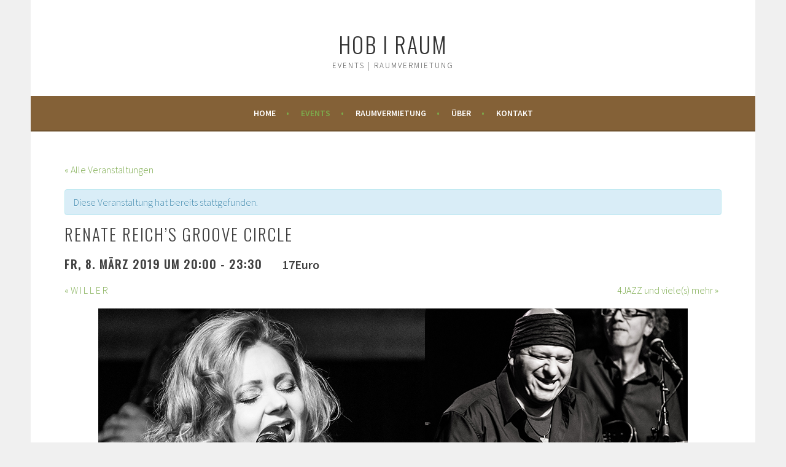

--- FILE ---
content_type: text/html; charset=UTF-8
request_url: https://www.hobiraum.at/event/renate-reichs-groove-circle/
body_size: 36352
content:
<!DOCTYPE html>
<html lang="de">
<head>
<meta charset="UTF-8">
<meta name="viewport" content="width=device-width, initial-scale=1">
<link rel="profile" href="http://gmpg.org/xfn/11">
<link rel="pingback" href="https://www.hobiraum.at/xmlrpc.php">
<title>Renate Reich&#8217;s Groove Circle &#8211; HOB i RAUM</title>
<link rel='dns-prefetch' href='//s0.wp.com' />
<link rel='dns-prefetch' href='//maps.googleapis.com' />
<link rel='dns-prefetch' href='//fonts.googleapis.com' />
<link rel='dns-prefetch' href='//s.w.org' />
<link rel="alternate" type="application/rss+xml" title="HOB i RAUM &raquo; Feed" href="https://www.hobiraum.at/feed/" />
<link rel="alternate" type="application/rss+xml" title="HOB i RAUM &raquo; Kommentar-Feed" href="https://www.hobiraum.at/comments/feed/" />
<link rel="alternate" type="text/calendar" title="HOB i RAUM &raquo; iCal Feed" href="https://www.hobiraum.at/events1/?ical=1" />
		<script type="text/javascript">
			window._wpemojiSettings = {"baseUrl":"https:\/\/s.w.org\/images\/core\/emoji\/11\/72x72\/","ext":".png","svgUrl":"https:\/\/s.w.org\/images\/core\/emoji\/11\/svg\/","svgExt":".svg","source":{"concatemoji":"https:\/\/www.hobiraum.at\/wp-includes\/js\/wp-emoji-release.min.js?ver=4.9.26"}};
			!function(e,a,t){var n,r,o,i=a.createElement("canvas"),p=i.getContext&&i.getContext("2d");function s(e,t){var a=String.fromCharCode;p.clearRect(0,0,i.width,i.height),p.fillText(a.apply(this,e),0,0);e=i.toDataURL();return p.clearRect(0,0,i.width,i.height),p.fillText(a.apply(this,t),0,0),e===i.toDataURL()}function c(e){var t=a.createElement("script");t.src=e,t.defer=t.type="text/javascript",a.getElementsByTagName("head")[0].appendChild(t)}for(o=Array("flag","emoji"),t.supports={everything:!0,everythingExceptFlag:!0},r=0;r<o.length;r++)t.supports[o[r]]=function(e){if(!p||!p.fillText)return!1;switch(p.textBaseline="top",p.font="600 32px Arial",e){case"flag":return s([55356,56826,55356,56819],[55356,56826,8203,55356,56819])?!1:!s([55356,57332,56128,56423,56128,56418,56128,56421,56128,56430,56128,56423,56128,56447],[55356,57332,8203,56128,56423,8203,56128,56418,8203,56128,56421,8203,56128,56430,8203,56128,56423,8203,56128,56447]);case"emoji":return!s([55358,56760,9792,65039],[55358,56760,8203,9792,65039])}return!1}(o[r]),t.supports.everything=t.supports.everything&&t.supports[o[r]],"flag"!==o[r]&&(t.supports.everythingExceptFlag=t.supports.everythingExceptFlag&&t.supports[o[r]]);t.supports.everythingExceptFlag=t.supports.everythingExceptFlag&&!t.supports.flag,t.DOMReady=!1,t.readyCallback=function(){t.DOMReady=!0},t.supports.everything||(n=function(){t.readyCallback()},a.addEventListener?(a.addEventListener("DOMContentLoaded",n,!1),e.addEventListener("load",n,!1)):(e.attachEvent("onload",n),a.attachEvent("onreadystatechange",function(){"complete"===a.readyState&&t.readyCallback()})),(n=t.source||{}).concatemoji?c(n.concatemoji):n.wpemoji&&n.twemoji&&(c(n.twemoji),c(n.wpemoji)))}(window,document,window._wpemojiSettings);
		</script>
		<style type="text/css">
img.wp-smiley,
img.emoji {
	display: inline !important;
	border: none !important;
	box-shadow: none !important;
	height: 1em !important;
	width: 1em !important;
	margin: 0 .07em !important;
	vertical-align: -0.1em !important;
	background: none !important;
	padding: 0 !important;
}
</style>
<link rel='stylesheet' id='tribe_events-widget-calendar-pro-style-css'  href='https://www.hobiraum.at/wp-content/plugins/events-calendar-pro/src/resources/css/widget-calendar-full.css?ver=4.4.24.2' type='text/css' media='all' />
<link rel='stylesheet' id='tribe_events--widget-calendar-pro-override-style-css'  href='https://www.hobiraum.at/wp-content/plugins/events-calendar-pro/src/resources/css/widget-calendar-full.css?ver=4.4.24.2' type='text/css' media='all' />
<link rel='stylesheet' id='tribe-events-custom-jquery-styles-css'  href='https://www.hobiraum.at/wp-content/plugins/the-events-calendar/vendor/jquery/smoothness/jquery-ui-1.8.23.custom.css?ver=4.9.26' type='text/css' media='all' />
<link rel='stylesheet' id='tribe-accessibility-css-css'  href='https://www.hobiraum.at/wp-content/plugins/the-events-calendar/common/src/resources/css/accessibility.min.css?ver=4.7.10' type='text/css' media='all' />
<link rel='stylesheet' id='tribe-events-calendar-style-css'  href='https://www.hobiraum.at/wp-content/plugins/the-events-calendar/src/resources/css/tribe-events-full.min.css?ver=4.6.13' type='text/css' media='all' />
<link rel='stylesheet' id='tribe-events-calendar-mobile-style-css'  href='https://www.hobiraum.at/wp-content/plugins/the-events-calendar/src/resources/css/tribe-events-full-mobile.min.css?ver=4.6.13' type='text/css' media='only screen and (max-width: 768px)' />
<link rel='stylesheet' id='tribe-events-calendar-pro-style-css'  href='https://www.hobiraum.at/wp-content/plugins/events-calendar-pro/src/resources/css/tribe-events-pro-full.min.css?ver=4.4.24.2' type='text/css' media='all' />
<link rel='stylesheet' id='tribe-events-calendar-pro-mobile-style-css'  href='https://www.hobiraum.at/wp-content/plugins/events-calendar-pro/src/resources/css/tribe-events-pro-full-mobile.min.css?ver=4.4.24.2' type='text/css' media='only screen and (max-width: 768px)' />
<link rel='stylesheet' id='sela-fonts-css'  href='https://fonts.googleapis.com/css?family=Source+Sans+Pro%3A300%2C300italic%2C400%2C400italic%2C600%7CDroid+Serif%3A400%2C400italic%7COswald%3A300%2C400&#038;subset=latin%2Clatin-ext' type='text/css' media='all' />
<link rel='stylesheet' id='genericons-css'  href='https://www.hobiraum.at/wp-content/plugins/jetpack/_inc/genericons/genericons/genericons.css?ver=3.1' type='text/css' media='all' />
<link rel='stylesheet' id='sela-style-css'  href='https://www.hobiraum.at/wp-content/themes/sela/style.css?ver=4.9.26' type='text/css' media='all' />
<link rel='stylesheet' id='sp-dsgvo-css'  href='https://www.hobiraum.at/wp-content/plugins/shapepress-dsgvo/public/css/sp-dsgvo-public.css?ver=1.5.0' type='text/css' media='all' />
<link rel='stylesheet' id='jetpack_css-css'  href='https://www.hobiraum.at/wp-content/plugins/jetpack/css/jetpack.css?ver=5.9.4' type='text/css' media='all' />
<script type='text/javascript' src='https://www.hobiraum.at/wp-includes/js/jquery/jquery.js?ver=1.12.4'></script>
<script type='text/javascript' src='https://www.hobiraum.at/wp-includes/js/jquery/jquery-migrate.min.js?ver=1.4.1'></script>
<script type='text/javascript' src='https://www.hobiraum.at/wp-content/plugins/the-events-calendar/vendor/jquery-resize/jquery.ba-resize.min.js?ver=1.1'></script>
<script type='text/javascript'>
/* <![CDATA[ */
var tribe_js_config = {"permalink_settings":"\/%postname%\/","events_post_type":"tribe_events","events_base":"https:\/\/www.hobiraum.at\/events1\/"};
/* ]]> */
</script>
<script type='text/javascript' src='https://www.hobiraum.at/wp-content/plugins/the-events-calendar/src/resources/js/tribe-events.min.js?ver=4.6.13'></script>
<script type='text/javascript'>
/* <![CDATA[ */
var TribeEventsPro = {"geocenter":{"max_lat":0,"max_lng":0,"min_lat":0,"min_lng":0},"map_tooltip_event":"Veranstaltung: ","map_tooltip_address":"Adresse: "};
/* ]]> */
</script>
<script type='text/javascript' src='https://www.hobiraum.at/wp-content/plugins/events-calendar-pro/src/resources/js/tribe-events-pro.min.js?ver=4.4.24.2'></script>
<script type='text/javascript' src='http://maps.googleapis.com/maps/api/js?ver=4.9.26'></script>
<script type='text/javascript'>
/* <![CDATA[ */
var cnArgs = {"ajaxurl":"https:\/\/www.hobiraum.at\/wp-admin\/admin-ajax.php","hideEffect":"none","onScroll":"","onScrollOffset":"100","cookieName":"sp_dsgvo_cn_accepted","cookieValue":"TRUE","cookieTime":"86400","cookiePath":"\/","cookieDomain":"","redirection":"0","reloadOnConfirm":"0","trackerInitMoment":"on_load","gaTagNumber":"","cache":"","declineTargetUrl":"","declineNoCookie":null,"commentsCb":"0","cf7AccReplace":"0","cf7AccText":"Dieses Formular speichert Ihren Namen, Ihre Email Adresse sowie den Inhalt, damit wir die Kommentare auf unsere Seite auswerten k\u00f6nnen. Weitere Informationen finden Sie auf unserer Seite der Datenschutzbestimmungen."};
/* ]]> */
</script>
<script type='text/javascript' src='https://www.hobiraum.at/wp-content/plugins/shapepress-dsgvo/public/js/sp-dsgvo-public.js?ver=1.5.0'></script>
<link rel='https://api.w.org/' href='https://www.hobiraum.at/wp-json/' />
<link rel="EditURI" type="application/rsd+xml" title="RSD" href="https://www.hobiraum.at/xmlrpc.php?rsd" />
<link rel="wlwmanifest" type="application/wlwmanifest+xml" href="https://www.hobiraum.at/wp-includes/wlwmanifest.xml" /> 
<link rel='prev' title='HSO &#8211; Hennes Silence Orchestra supported by Blending Borders' href='https://www.hobiraum.at/event/hso-hennes-silence-orchestra-supported-by-blending-borders/' />
<link rel='next' title='CREEP SHEEP' href='https://www.hobiraum.at/event/creep-sheep/' />
<meta name="generator" content="WordPress 4.9.26" />
<link rel="canonical" href="https://www.hobiraum.at/event/renate-reichs-groove-circle/" />
<link rel='shortlink' href='https://www.hobiraum.at/?p=860' />
<link rel="alternate" type="application/json+oembed" href="https://www.hobiraum.at/wp-json/oembed/1.0/embed?url=https%3A%2F%2Fwww.hobiraum.at%2Fevent%2Frenate-reichs-groove-circle%2F" />
<link rel="alternate" type="text/xml+oembed" href="https://www.hobiraum.at/wp-json/oembed/1.0/embed?url=https%3A%2F%2Fwww.hobiraum.at%2Fevent%2Frenate-reichs-groove-circle%2F&#038;format=xml" />
<meta name="tec-api-version" content="v1"><meta name="tec-api-origin" content="https://www.hobiraum.at"><link rel="https://theeventscalendar.com/" href="https://www.hobiraum.at/wp-json/tribe/events/v1/events/860" /><script type="text/javascript" src="https://www.hobiraum.at/wp-content/plugins/si-captcha-for-wordpress/captcha/si_captcha.js?ver=1764850080"></script>
<!-- begin SI CAPTCHA Anti-Spam - login/register form style -->
<style type="text/css">
.si_captcha_small { width:175px; height:45px; padding-top:10px; padding-bottom:10px; }
.si_captcha_large { width:250px; height:60px; padding-top:10px; padding-bottom:10px; }
img#si_image_com { border-style:none; margin:0; padding-right:5px; float:left; }
img#si_image_reg { border-style:none; margin:0; padding-right:5px; float:left; }
img#si_image_log { border-style:none; margin:0; padding-right:5px; float:left; }
img#si_image_side_login { border-style:none; margin:0; padding-right:5px; float:left; }
img#si_image_checkout { border-style:none; margin:0; padding-right:5px; float:left; }
img#si_image_jetpack { border-style:none; margin:0; padding-right:5px; float:left; }
img#si_image_bbpress_topic { border-style:none; margin:0; padding-right:5px; float:left; }
.si_captcha_refresh { border-style:none; margin:0; vertical-align:bottom; }
div#si_captcha_input { display:block; padding-top:15px; padding-bottom:5px; }
label#si_captcha_code_label { margin:0; }
input#si_captcha_code_input { width:65px; }
p#si_captcha_code_p { clear: left; padding-top:10px; }
.si-captcha-jetpack-error { color:#DC3232; }
</style>
<!-- end SI CAPTCHA Anti-Spam - login/register form style -->
	<style type="text/css" id="sela-header-css">
					.site-title a,
			.site-description {
				color: #333333;
			}
			</style>
	<script type="application/ld+json">
[{"@context":"http://schema.org","@type":"Event","name":"Renate Reich&#8217;s Groove Circle","description":"&lt;p&gt;&quot;Ihre Songs gehen ins Ohr und d\u00fcrfen dort bleiben.&quot; Das bestens eingespielte Trio pr\u00e4sentiert einen Mix ihrer speziellen Lieblingssongs: ob bekannte Rock- oder Popklassiker, Jazz, Blues &amp; Soul oder selbst Komponiertes: ihren eigenen Stil haben sie gefunden und begeistern das Publikum mit einem Feuerwerk an Energie. Renate Reich singt auf internationalen B\u00fchnen, in Jazzclubs und &hellip; &lt;a href=&quot;https://www.hobiraum.at/event/renate-reichs-groove-circle/&quot; class=&quot;more-link&quot;&gt;Weiterlesen &lt;span class=&quot;screen-reader-text&quot;&gt;Renate Reich&#8217;s Groove Circle&lt;/span&gt;&lt;/a&gt;&lt;/p&gt;\\n","image":"https://www.hobiraum.at/wp-content/uploads/2018/10/GrooveCircle-sw.jpg","url":"https://www.hobiraum.at/event/renate-reichs-groove-circle/","startDate":"2019-03-08T20:00:00+01:00","endDate":"2019-03-08T23:30:00+01:00","location":{"@type":"Place","name":"HOB i RAUM f\u00fcr Kunst und Kultur","description":"","url":"https://www.hobiraum.at/veranstaltungsort/hob-i-raum-fuer-kunst-und-kultur/","address":{"@type":"PostalAddress","streetAddress":"Hanuschgasse 1/28A","addressLocality":"Bad V\u00f6slau","postalCode":"2540","addressCountry":"\u00d6sterreich"},"telephone":"+43 676 9178460","sameAs":"www.hobiraum.at"},"offers":{"@type":"Offer","price":"17","url":"https://www.hobiraum.at/event/renate-reichs-groove-circle/"}}]
</script>		<style type="text/css" id="wp-custom-css">
			/* Navigations Bar Farbe */
.main-navigation {
	background-color: #846137;
}

/* Nav-Bar Menü Punkte Farbe/ Hover Farbe und Farbe der Punkte */
.main-navigation li.current_page_item > a, .main-navigation li.current-menu-item > a, .main-navigation li.current_page_ancestor > a, .main-navigation li.current-menu-ancestor > a {
	color: #7cab4c;
}

.main-navigation .nav-menu > li > a:after, .main-navigation .menu > li > a:after {
	color: #7cab4c;
}

.main-navigation a:hover, .main-navigation ul > :hover > a, .main-navigation ul > .focus > a {
	color: #7cab4c;
}

/* Farbe der Personen Namen bei den Bildern */
.jetpack-testimonial .entry-title, .jetpack-testimonial-shortcode .testimonial-entry-title {
	color: #7cab4c;
}

/* Farbe der E-Mail Adresse und des Facebooks Links */
.footer-widget-area a {
	color: #7cab4c;
}

/* Button Farben */
button, input[type="button"], input[type="reset"], input[type="submit"], #infinite-handle span {
	background-color: #7cab5c;
}

/* Ausblenden des Blockes für was der Hobiraum steht */
.hero-container-inner {
	display: none;
}

/* Link Farben */
a {
	color: #7cab4c;
}

/* Event Price */
.tribe-events-schedule.tribe-clearfix .tribe-events-cost {
	margin-left: 30px;
	font-size: 20px;
	font-weight: 800;
}		</style>
	</head>

<body class="tribe_events-template-default single single-tribe_events postid-860 tribe-no-js tribe-filter-live tribe-events-uses-geolocation not-multi-author display-header-text events-single tribe-events-style-full tribe-theme-sela tribe-events-page-template">
<div id="page" class="hfeed site">
	<header id="masthead" class="site-header" role="banner">
		<a class="skip-link screen-reader-text" href="#content" title="Springe zum Inhalt">Springe zum Inhalt</a>

		<div class="site-branding">
						<h1 class="site-title"><a href="https://www.hobiraum.at/" title="HOB i RAUM" rel="home">HOB i RAUM</a></h1>
							<h2 class="site-description">Events | Raumvermietung</h2>
					</div><!-- .site-branding -->

		<nav id="site-navigation" class="main-navigation" role="navigation">
			<button class="menu-toggle" aria-controls="menu" aria-expanded="false">Menü</button>
			<div class="menu-footer-menue-container"><ul id="menu-footer-menue" class="menu"><li id="menu-item-13" class="menu-item menu-item-type-post_type menu-item-object-page menu-item-home menu-item-13"><a href="https://www.hobiraum.at/">Home</a></li>
<li id="menu-item-58" class="menu-item menu-item-type-post_type menu-item-object-page current-menu-item current_page_item menu-item-58"><a href="https://www.hobiraum.at/events1/">Events</a></li>
<li id="menu-item-49" class="menu-item menu-item-type-post_type menu-item-object-page menu-item-49"><a href="https://www.hobiraum.at/raumvermietung/">Raumvermietung</a></li>
<li id="menu-item-31" class="menu-item menu-item-type-post_type menu-item-object-page menu-item-31"><a href="https://www.hobiraum.at/ueber/">Über</a></li>
<li id="menu-item-36" class="menu-item menu-item-type-post_type menu-item-object-page menu-item-36"><a href="https://www.hobiraum.at/kontakt/">Kontakt</a></li>
</ul></div>		</nav><!-- #site-navigation -->
	</header><!-- #masthead -->

	<div id="content" class="site-content">
<div id="tribe-events-pg-template" class="tribe-events-pg-template">
	<div id="tribe-events" class="tribe-no-js" data-live_ajax="1" data-datepicker_format="11" data-category="" data-featured=""><div class="tribe-events-before-html"></div><span class="tribe-events-ajax-loading"><img class="tribe-events-spinner-medium" src="https://www.hobiraum.at/wp-content/plugins/the-events-calendar/src/resources/images/tribe-loading.gif" alt="Lade Veranstaltungen " /></span>	
<div id="tribe-events-content" class="tribe-events-single">

	<p class="tribe-events-back">
		<a href="https://www.hobiraum.at/events1/"> &laquo; Alle Veranstaltungen</a>
	</p>

	<!-- Notices -->
	<div class="tribe-events-notices"><ul><li>Diese Veranstaltung hat bereits stattgefunden.</li></ul></div>
	<h1 class="tribe-events-single-event-title">Renate Reich&#8217;s Groove Circle</h1>
	<div class="tribe-events-schedule tribe-clearfix">
		<h2><span class="tribe-event-date-start">Fr, 8. März 2019 um 20:00</span> - <span class="tribe-event-time">23:30</span></h2>					<span class="tribe-events-cost">17Euro</span>
			</div>

	<!-- Event header -->
	<div id="tribe-events-header"  data-title="Renate Reich&#8217;s Groove Circle &#8211; HOB i RAUM" data-default-mobile-view="list" data-default-view="list">
		<!-- Navigation -->
		<h3 class="tribe-events-visuallyhidden">Veranstaltung Navigation</h3>
		<ul class="tribe-events-sub-nav">
			<li class="tribe-events-nav-previous"><a href="https://www.hobiraum.at/event/w-i-l-l-e-r/"><span>&laquo;</span> W I L L E R</a></li>
			<li class="tribe-events-nav-next"><a href="https://www.hobiraum.at/event/4jazz-und-vieles-mehr-2/">4JAZZ und viele(s) mehr <span>&raquo;</span></a></li>
		</ul>
		<!-- .tribe-events-sub-nav -->
	</div>
	<!-- #tribe-events-header -->

			<div id="post-860" class="post-860 tribe_events type-tribe_events status-publish has-post-thumbnail hentry tribe_events_cat-konzert cat_konzert with-featured-image">
			<!-- Event featured image, but exclude link -->
			<div class="tribe-events-event-image"><img width="960" height="642" src="https://www.hobiraum.at/wp-content/uploads/2018/10/GrooveCircle-sw.jpg" class="attachment-full size-full wp-post-image" alt="" srcset="https://www.hobiraum.at/wp-content/uploads/2018/10/GrooveCircle-sw.jpg 960w, https://www.hobiraum.at/wp-content/uploads/2018/10/GrooveCircle-sw-300x201.jpg 300w, https://www.hobiraum.at/wp-content/uploads/2018/10/GrooveCircle-sw-768x514.jpg 768w, https://www.hobiraum.at/wp-content/uploads/2018/10/GrooveCircle-sw-360x242.jpg 360w, https://www.hobiraum.at/wp-content/uploads/2018/10/GrooveCircle-sw-568x380.jpg 568w" sizes="(max-width: 960px) 100vw, 960px" /></div>
			<!-- Event content -->
						<div class="tribe-events-single-event-description tribe-events-content">
				<h3><strong>&#8222;Ihre Songs gehen ins Ohr und dürfen dort bleiben.&#8220;</strong></h3>
<p>Das bestens eingespielte Trio präsentiert einen Mix ihrer speziellen Lieblingssongs: ob bekannte Rock- oder Popklassiker, Jazz, Blues &amp; Soul oder selbst Komponiertes: ihren eigenen Stil haben sie gefunden und begeistern das Publikum mit einem Feuerwerk an Energie.</p>
<p>Renate Reich singt auf internationalen Bühnen, in Jazzclubs und Hotels, hat  bereits vier Solo-Alben veröffentlicht, komponiert und arbeitet sehr erfolgreich als Vocal Coach.</p>
<p>Ob groovig, rockig &#8211; frech oder lyrisch, sanft und gefühlvoll, diese Power-Frau ist vielseitg, wandelbar und überrascht immer wieder auf&#8217;s Neue: mit Scat-, und gesungenen Trompetensoli, Vocal Percussion, Geschichten über ihre Lieder, oder Anekdoten, die viel aus ihrem bunten Leben erzählen.</p>
<p>An ihrer Seite versammelt sie Musiker vom Feinsten: Thomas Palme<br />
an der Gitarre, geschmackvoller Begleiter und virtuoser Solist, der auch kreativ mit Loops umzugehen weiß und Farid Al-Shami, der eindrucksvoll zeigt, dass ein Cajon viel mehr ist als eine Holzkiste, zu der man Flamenco tanzen kann.</p>
<p>&nbsp;</p>
<p>Eintritt: VVK: € 17, AK: € 19<br />
Tickets und Reservierungen unter tickets@hobiraum.at oder 0676/9178460.</p>
			</div>
			<!-- .tribe-events-single-event-description -->
			<div class="tribe-events-cal-links"><a class="tribe-events-gcal tribe-events-button" href="https://www.google.com/calendar/event?action=TEMPLATE&#038;text=Renate+Reich%27s+Groove+Circle&#038;dates=20190308T200000/20190308T233000&#038;details=%26%238222%3BIhre+Songs+gehen+ins+Ohr+und+d%C3%BCrfen+dort+bleiben.%26%238220%3B%0ADas+bestens+eingespielte+Trio+pr%C3%A4sentiert+einen+Mix+ihrer+speziellen+Lieblingssongs%3A+ob+bekannte+Rock-+oder+Popklassiker%2C+Jazz%2C+Blues+%26amp%3B+Soul+oder+selbst+Komponiertes%3A+ihren+eigenen+Stil+haben+sie+gefunden+und+begeistern+das+Publikum+mit+einem+Feuerwerk+an+Energie.+%0ARenate+Reich+singt+auf+internationalen+B%C3%BChnen%2C+in+Jazzclubs+und+Hotels%2C+hat+%C2%A0bereits+vier+Solo-Alben+ver%C3%B6ffentlicht%2C+komponiert+und+arbeitet+sehr+erfolgreich+als+Vocal+Coach.+%0AOb+groovig%2C+rockig+%26%238211%3B+frech+oder+lyrisch%2C+sanft+und+gef%C3%BChlvoll%2C+diese+Power-Frau+ist+vielseitg%2C+wandelbar+und+%C3%BCberrascht+immer+wieder+auf%26%238217%3Bs+Neue%3A+mit+Scat-%2C+und+gesungenen+Trompetensoli%2C+Vocal+Percussion%2C+Geschichten+%C3%BCber+ihre+Lieder%2C+oder+Anekdoten%2C+die+viel+aus+ihrem+bunten+Leben+erz%C3%A4hlen.+%0AAn+ihrer+Seite+versammelt+sie+Musiker+vom+Feinsten%3A+Thomas+Palme%0Aan+der+Gitarre%2C+geschmackvoller+Begleiter+und+virtuoser+Solist%2C+der+auch+kreativ+mit+Loops+umzugehen+wei%C3%9F+%28Komplette+Veranstaltung+Beschreibung+anschauen%3A+https%3A%2F%2Fwww.hobiraum.at%2Fevent%2Frenate-reichs-groove-circle%2F%29&#038;location=Hanuschgasse+1%2F28A%2C+Bad+V%C3%B6slau%2C+2540%2C+%C3%96sterreich&#038;trp=false&#038;sprop=website:https://www.hobiraum.at&#038;ctz=Europe%2FVienna" title="Zum Google Kalender hinzufügen">+ zu Google Kalender hinzufügen</a><a class="tribe-events-ical tribe-events-button" href="https://www.hobiraum.at/event/renate-reichs-groove-circle/?ical=1" title=".ics Datei herunterladen" >+ Exportiere iCal</a></div><!-- .tribe-events-cal-links -->
			<!-- Event meta -->
						
	<div class="tribe-events-single-section tribe-events-event-meta primary tribe-clearfix">


<div class="tribe-events-meta-group tribe-events-meta-group-details">
	<h3 class="tribe-events-single-section-title"> Details </h3>
	<dl>

		
			<dt> Datum: </dt>
			<dd>
				<abbr class="tribe-events-abbr tribe-events-start-date published dtstart" title="2019-03-08"> Fr, 8. März 2019 </abbr>
			</dd>

			<dt> Zeit: </dt>
			<dd>
				<div class="tribe-events-abbr tribe-events-start-time published dtstart" title="2019-03-08">
					20:00 - 23:30				</div>
			</dd>

		
		
			<dt> Eintritt: </dt>
			<dd class="tribe-events-event-cost"> 17Euro </dd>
		
		<dt>Veranstaltungkategorie:</dt> <dd class="tribe-events-event-categories"><a href="https://www.hobiraum.at/events1/kategorie/konzert/" rel="tag">Konzert</a></dd>
		
		
			</dl>
</div>

<div class="tribe-events-meta-group tribe-events-meta-group-venue">
	<h3 class="tribe-events-single-section-title"> Veranstaltungsort </h3>
	<dl>
		
		<dd class="tribe-venue"> <a href="https://www.hobiraum.at/veranstaltungsort/hob-i-raum-fuer-kunst-und-kultur/">HOB i RAUM für Kunst und Kultur</a> </dd>

					<dd class="tribe-venue-location">
				<address class="tribe-events-address">
					<span class="tribe-address">

<span class="tribe-street-address">Hanuschgasse 1/28A</span>
	
		<br>
		<span class="tribe-locality">Bad Vöslau</span><span class="tribe-delimiter">,</span>


	<span class="tribe-postal-code">2540</span>

	<span class="tribe-country-name">Österreich</span>

</span>

											<a class="tribe-events-gmap" href="https://maps.google.com/maps?f=q&#038;source=s_q&#038;hl=en&#038;geocode=&#038;q=Hanuschgasse+1%2F28A+Bad+V%C3%B6slau+2540+%C3%96sterreich" title="Klicken, um Google Karte anzuzeigen" target="_blank">+ Google Karte</a>									</address>
			</dd>
		
					<dt> Telefon: </dt>
			<dd class="tribe-venue-tel"> +43 676 9178460 </dd>
		
					<dt> Website: </dt>
			<dd class="url"> <a href="http://www.hobiraum.at" target="_self">www.hobiraum.at</a> </dd>
		
			</dl>
</div>

<div class="tribe-events-meta-group tribe-events-meta-group-other">
	<h3 class="tribe-events-single-section-title"> Weitere Angaben </h3>
	<dl>
					<dt> Einlass </dt>
			<dd class="tribe-meta-value">
				19:30			</dd>
			</dl>
</div>

	</div>


					</div> <!-- #post-x -->
			
	<!-- Event footer -->
	<div id="tribe-events-footer">
		<!-- Navigation -->
		<h3 class="tribe-events-visuallyhidden">Veranstaltung Navigation</h3>
		<ul class="tribe-events-sub-nav">
			<li class="tribe-events-nav-previous"><a href="https://www.hobiraum.at/event/w-i-l-l-e-r/"><span>&laquo;</span> W I L L E R</a></li>
			<li class="tribe-events-nav-next"><a href="https://www.hobiraum.at/event/4jazz-und-vieles-mehr-2/">4JAZZ und viele(s) mehr <span>&raquo;</span></a></li>
		</ul>
		<!-- .tribe-events-sub-nav -->
	</div>
	<!-- #tribe-events-footer -->

</div><!-- #tribe-events-content -->
	<div class="tribe-events-after-html"></div></div><!-- #tribe-events -->
<!--
Dieser Kalender wird durch The Events Calendar generiert.
http://m.tri.be/18wn
-->
</div> <!-- #tribe-events-pg-template -->

	</div><!-- #content -->

	
<div id="tertiary" class="widget-area footer-widget-area" role="complementary">
		<div id="widget-area-2" class="widget-area">
		<aside id="enhancedtextwidget-2" class="widget widget_text enhanced-text-widget"><h3 class="widget-title">Kontaktieren</h3><div class="textwidget widget-text">E-Mail: <a href="mailto:petra@hobiraum.at" target="_top">petra@hobiraum.at</a><br />
Tel.: +43 676 9178460<br />
Hanuschgasse 1/28A<br />
2540 Bad Vöslau<br /><br />

<b>Host du Zeit?</b><br />
Bleib informiert und lass dir bequem die Neuigkeiten per Mail senden!</div></aside><aside id="yikes_easy_mc_widget-3" class="widget widget_yikes_easy_mc_widget">
	<section id="yikes-mailchimp-container-1" class="yikes-mailchimp-container yikes-mailchimp-container-1 ">
				<form id="kontaktform-1" class="yikes-easy-mc-form yikes-easy-mc-form-1  " method="POST" data-attr-form-id="1">

													<label for="yikes-easy-mc-form-1-FNAME"  class="FNAME-label yikes-mailchimp-field-required ">

										<!-- dictate label visibility -->
																					<span class="FNAME-label">
												Vorname											</span>
										
										<!-- Description Above -->
										
										<input id="yikes-easy-mc-form-1-FNAME"  name="FNAME"  placeholder=""  class="yikes-easy-mc-text "  required="required" type="text"  value="">

										<!-- Description Below -->
										
									</label>
																		<label for="yikes-easy-mc-form-1-LNAME"  class="LNAME-label yikes-mailchimp-field-required ">

										<!-- dictate label visibility -->
																					<span class="LNAME-label">
												Nachname											</span>
										
										<!-- Description Above -->
										
										<input id="yikes-easy-mc-form-1-LNAME"  name="LNAME"  placeholder=""  class="yikes-easy-mc-text "  required="required" type="text"  value="">

										<!-- Description Below -->
										
									</label>
																		<label for="yikes-easy-mc-form-1-EMAIL"  class="EMAIL-label yikes-mailchimp-field-required ">

										<!-- dictate label visibility -->
																					<span class="EMAIL-label">
												E-Mail-Adresse											</span>
										
										<!-- Description Above -->
										
										<input id="yikes-easy-mc-form-1-EMAIL"  name="EMAIL"  placeholder=""  class="yikes-easy-mc-email "  required="required" type="email"  value="">

										<!-- Description Below -->
										
									</label>
									<div class="g-recaptcha" data-sitekey="6LeYjIkUAAAAADBK8gM0-m3zuSDRf4xwbWMIcFYt" data-theme="light" data-type="image" data-size="normal" data-callback="" data-expired-callback=""></div>
				<!-- Honeypot Trap -->
				<input type="hidden" name="yikes-mailchimp-honeypot" id="yikes-mailchimp-honeypot-1" value="">

				<!-- List ID -->
				<input type="hidden" name="yikes-mailchimp-associated-list-id" id="yikes-mailchimp-associated-list-id-1" value="99a05ae810">

				<!-- The form that is being submitted! Used to display error/success messages above the correct form -->
				<input type="hidden" name="yikes-mailchimp-submitted-form" id="yikes-mailchimp-submitted-form-1" value="1">

				<!-- Submit Button -->
				<button type="submit" class="yikes-easy-mc-submit-button yikes-easy-mc-submit-button-1 btn btn-primary "> <span class="yikes-mailchimp-submit-button-span-text">Senden</span></button>				<!-- Nonce Security Check -->
				<input type="hidden" id="yikes_easy_mc_new_subscriber_1" name="yikes_easy_mc_new_subscriber" value="8779ab91bb">
				<input type="hidden" name="_wp_http_referer" value="/event/renate-reichs-groove-circle/" />				
			</form>
			<!-- MailChimp Form generated by Easy Forms for MailChimp v6.4.11 (https://wordpress.org/plugins/yikes-inc-easy-mailchimp-extender/) -->

			</section>
	</aside>	</div><!-- #widget-area-2 -->
	
		<div id="widget-area-3" class="widget-area">
		<aside id="text-8" class="widget widget_text"><h3 class="widget-title">Hinkommen</h3>			<div class="textwidget"><iframe src="https://www.google.com/maps/embed?pb=!1m18!1m12!1m3!1d648.8110097638406!2d16.220309865029975!3d47.96944509463953!2m3!1f0!2f0!3f0!3m2!1i1024!2i768!4f13.1!3m3!1m2!1s0x476db0cd3cd9a0a9%3A0x2d5b6a722cdc51ad!2sHOB%20i%20RAUM!5e0!3m2!1sde!2sat!4v1705308240897!5m2!1sde!2sat" style="border:0;" allowfullscreen="" loading="lazy" referrerpolicy="no-referrer-when-downgrade"></iframe></div>
		</aside>	</div><!-- #widget-area-3 -->
	
		<div id="widget-area-4" class="widget-area">
		<aside id="text-6" class="widget widget_text"><h3 class="widget-title">Mögen</h3>			<div class="textwidget"><center><div class="fb-page" data-href="https://www.facebook.com/hobiraum" data-tabs="timeline" data-width="355" data-height="320" data-small-header="false" data-adapt-container-width="true" data-hide-cover="false" data-show-facepile="true"><div class="fb-xfbml-parse-ignore"><blockquote cite="https://www.facebook.com/hobiraum"><a href="https://www.facebook.com/hobiraum">HOB i RAUM</a></blockquote></div></div></center></div>
		</aside>	</div><!-- #widget-area-4 -->
	</div><!-- #tertiary -->

	<footer id="colophon" class="site-footer">
		
		<div class="site-info"  role="contentinfo">
			<a href="http://wordpress.org/" title="A Semantic Personal Publishing Platform" rel="generator">Stolz präsentiert von WordPress</a>
			<span class="sep"> | </span>
			Theme: sela von <a href="http://wordpress.com/themes/sela/" rel="designer">WordPress.com</a>.		</div><!-- .site-info -->
	</footer><!-- #colophon -->
</div><!-- #page -->

		<script>
		( function ( body ) {
			'use strict';
			body.className = body.className.replace( /\btribe-no-js\b/, 'tribe-js' );
		} )( document.body );
		</script>
		<script> /* <![CDATA[ */var tribe_l10n_datatables = {"aria":{"sort_ascending":": aktivieren, um Spalte aufsteigend zu sortieren","sort_descending":": aktivieren, um Spalte absteigend zu sortieren"},"length_menu":"_MENU_ Eintr\u00e4ge anzeigen","empty_table":"Keine Daten verf\u00fcgbar in der Tabelle","info":"Zeige von _START_ bis _END_ von ingesamt _TOTAL_ Eintr\u00e4gen","info_empty":"Zeige 0 bis 0 von 0 Eintr\u00e4gen","info_filtered":"(gefiltert von _MAX_ Gesamt Eintr\u00e4gen)","zero_records":"Keine Zeilen gefunden","search":"Suche:","all_selected_text":"Alle Objekte auf dieser Seite wurden selektiert","select_all_link":"Alle Seiten selektieren","clear_selection":"Selektierung aufheben","pagination":{"all":"Alle","next":"N\u00e4chste","previous":"Vorherige"},"select":{"rows":{"0":"","_":": Ausgew\u00e4hlte %d Zeilen","1":": Ausgew\u00e4hlte 1 Zeile"}},"datepicker":{"dayNames":["Sonntag","Montag","Dienstag","Mittwoch","Donnerstag","Freitag","Samstag"],"dayNamesShort":["So","Mo","Di","Mi","Do","Fr","Sa"],"dayNamesMin":["S","M","D","M","D","F","S"],"monthNames":["Januar","Februar","M\u00e4rz","April","Mai","Juni","Juli","August","September","Oktober","November","Dezember"],"monthNamesShort":["Januar","Februar","M\u00e4rz","April","Mai","Juni","Juli","August","September","Oktober","November","Dezember"],"nextText":"Weiter","prevText":"Zur\u00fcck","currentText":"Heute","closeText":"Erledigt"}};/* ]]> */ </script><link rel='stylesheet' id='animated-css'  href='https://www.hobiraum.at/wp-content/plugins/like-box/includes/style/effects.css?ver=4.9.26' type='text/css' media='all' />
<link rel='stylesheet' id='front_end_like_box-css'  href='https://www.hobiraum.at/wp-content/plugins/like-box/includes/style/style.css?ver=4.9.26' type='text/css' media='all' />
<link rel='stylesheet' id='dashicons-css'  href='https://www.hobiraum.at/wp-includes/css/dashicons.min.css?ver=4.9.26' type='text/css' media='all' />
<link rel='stylesheet' id='thickbox-css'  href='https://www.hobiraum.at/wp-includes/js/thickbox/thickbox.css?ver=4.9.26' type='text/css' media='all' />
<link rel='stylesheet' id='yikes-inc-easy-mailchimp-public-styles-css'  href='https://www.hobiraum.at/wp-content/plugins/yikes-inc-easy-mailchimp-extender/public/css/yikes-inc-easy-mailchimp-extender-public.min.css?ver=4.9.26' type='text/css' media='all' />
<script type='text/javascript' src='https://s0.wp.com/wp-content/js/devicepx-jetpack.js?ver=202549'></script>
<script type='text/javascript' src='https://www.hobiraum.at/wp-content/themes/sela/js/navigation.js?ver=20140813'></script>
<script type='text/javascript' src='https://www.hobiraum.at/wp-content/themes/sela/js/skip-link-focus-fix.js?ver=20140813'></script>
<script type='text/javascript' src='https://www.hobiraum.at/wp-content/themes/sela/js/sela.js?ver=20140813'></script>
<script type='text/javascript' src='https://www.hobiraum.at/wp-includes/js/wp-embed.min.js?ver=4.9.26'></script>
<script type='text/javascript' src='https://www.hobiraum.at/wp-content/plugins/like-box/includes/javascript/front_end_js.js?ver=4.9.26'></script>
<script type='text/javascript'>
/* <![CDATA[ */
var thickboxL10n = {"next":"N\u00e4chste >","prev":"< Vorherige","image":"Bild","of":"von","close":"Schlie\u00dfen","noiframes":"Diese Funktion ben\u00f6tigt iframes. Du hast jedoch iframes deaktiviert oder dein Browser unterst\u00fctzt diese nicht.","loadingAnimation":"https:\/\/www.hobiraum.at\/wp-includes\/js\/thickbox\/loadingAnimation.gif"};
/* ]]> */
</script>
<script type='text/javascript' src='https://www.hobiraum.at/wp-includes/js/thickbox/thickbox.js?ver=3.1-20121105'></script>
<script type='text/javascript'>
/* <![CDATA[ */
var form_submission_helpers = {"ajax_url":"https:\/\/www.hobiraum.at\/wp-admin\/admin-ajax.php","preloader_url":"https:\/\/www.hobiraum.at\/wp-admin\/images\/wpspin_light.gif","countries_with_zip":{"US":"US","GB":"GB","CA":"CA","IE":"IE","CN":"CN","IN":"IN","AU":"AU","BR":"BR","MX":"MX","IT":"IT","NZ":"NZ","JP":"JP","FR":"FR","GR":"GR","DE":"DE","NL":"NL","PT":"PT","ES":"ES"},"page_data":"860"};
/* ]]> */
</script>
<script type='text/javascript' src='https://www.hobiraum.at/wp-content/plugins/yikes-inc-easy-mailchimp-extender/public/js/form-submission-helpers.min.js?ver=6.4.11'></script>
<script type='text/javascript' src='https://www.google.com/recaptcha/api.js?hl=de&#038;onload=renderReCaptchaCallback&#038;render=explicit&#038;ver=all'></script>
<script type='text/javascript'>
/* <![CDATA[ */
var yikes_mailchimp_ajax = {"ajax_url":"https:\/\/www.hobiraum.at\/wp-admin\/admin-ajax.php","page_data":"860","interest_group_checkbox_error":"This field is required.","preloader_url":"https:\/\/www.hobiraum.at\/wp-content\/plugins\/yikes-inc-easy-mailchimp-extender\/includes\/images\/ripple.svg","loading_dots":"https:\/\/www.hobiraum.at\/wp-content\/plugins\/yikes-inc-easy-mailchimp-extender\/includes\/images\/bars.svg","ajax_security_nonce":"9f5d3ca4a5"};
/* ]]> */
</script>
<script type='text/javascript' src='https://www.hobiraum.at/wp-content/plugins/yikes-inc-easy-mailchimp-extender/public/js/yikes-mc-ajax-forms.min.js?ver=6.4.11'></script>

</body>
</html>


--- FILE ---
content_type: text/html; charset=utf-8
request_url: https://www.google.com/recaptcha/api2/anchor?ar=1&k=6LeYjIkUAAAAADBK8gM0-m3zuSDRf4xwbWMIcFYt&co=aHR0cHM6Ly93d3cuaG9iaXJhdW0uYXQ6NDQz&hl=de&type=image&v=TkacYOdEJbdB_JjX802TMer9&theme=light&size=normal&anchor-ms=20000&execute-ms=15000&cb=96cwxzfb0fmq
body_size: 46540
content:
<!DOCTYPE HTML><html dir="ltr" lang="de"><head><meta http-equiv="Content-Type" content="text/html; charset=UTF-8">
<meta http-equiv="X-UA-Compatible" content="IE=edge">
<title>reCAPTCHA</title>
<style type="text/css">
/* cyrillic-ext */
@font-face {
  font-family: 'Roboto';
  font-style: normal;
  font-weight: 400;
  src: url(//fonts.gstatic.com/s/roboto/v18/KFOmCnqEu92Fr1Mu72xKKTU1Kvnz.woff2) format('woff2');
  unicode-range: U+0460-052F, U+1C80-1C8A, U+20B4, U+2DE0-2DFF, U+A640-A69F, U+FE2E-FE2F;
}
/* cyrillic */
@font-face {
  font-family: 'Roboto';
  font-style: normal;
  font-weight: 400;
  src: url(//fonts.gstatic.com/s/roboto/v18/KFOmCnqEu92Fr1Mu5mxKKTU1Kvnz.woff2) format('woff2');
  unicode-range: U+0301, U+0400-045F, U+0490-0491, U+04B0-04B1, U+2116;
}
/* greek-ext */
@font-face {
  font-family: 'Roboto';
  font-style: normal;
  font-weight: 400;
  src: url(//fonts.gstatic.com/s/roboto/v18/KFOmCnqEu92Fr1Mu7mxKKTU1Kvnz.woff2) format('woff2');
  unicode-range: U+1F00-1FFF;
}
/* greek */
@font-face {
  font-family: 'Roboto';
  font-style: normal;
  font-weight: 400;
  src: url(//fonts.gstatic.com/s/roboto/v18/KFOmCnqEu92Fr1Mu4WxKKTU1Kvnz.woff2) format('woff2');
  unicode-range: U+0370-0377, U+037A-037F, U+0384-038A, U+038C, U+038E-03A1, U+03A3-03FF;
}
/* vietnamese */
@font-face {
  font-family: 'Roboto';
  font-style: normal;
  font-weight: 400;
  src: url(//fonts.gstatic.com/s/roboto/v18/KFOmCnqEu92Fr1Mu7WxKKTU1Kvnz.woff2) format('woff2');
  unicode-range: U+0102-0103, U+0110-0111, U+0128-0129, U+0168-0169, U+01A0-01A1, U+01AF-01B0, U+0300-0301, U+0303-0304, U+0308-0309, U+0323, U+0329, U+1EA0-1EF9, U+20AB;
}
/* latin-ext */
@font-face {
  font-family: 'Roboto';
  font-style: normal;
  font-weight: 400;
  src: url(//fonts.gstatic.com/s/roboto/v18/KFOmCnqEu92Fr1Mu7GxKKTU1Kvnz.woff2) format('woff2');
  unicode-range: U+0100-02BA, U+02BD-02C5, U+02C7-02CC, U+02CE-02D7, U+02DD-02FF, U+0304, U+0308, U+0329, U+1D00-1DBF, U+1E00-1E9F, U+1EF2-1EFF, U+2020, U+20A0-20AB, U+20AD-20C0, U+2113, U+2C60-2C7F, U+A720-A7FF;
}
/* latin */
@font-face {
  font-family: 'Roboto';
  font-style: normal;
  font-weight: 400;
  src: url(//fonts.gstatic.com/s/roboto/v18/KFOmCnqEu92Fr1Mu4mxKKTU1Kg.woff2) format('woff2');
  unicode-range: U+0000-00FF, U+0131, U+0152-0153, U+02BB-02BC, U+02C6, U+02DA, U+02DC, U+0304, U+0308, U+0329, U+2000-206F, U+20AC, U+2122, U+2191, U+2193, U+2212, U+2215, U+FEFF, U+FFFD;
}
/* cyrillic-ext */
@font-face {
  font-family: 'Roboto';
  font-style: normal;
  font-weight: 500;
  src: url(//fonts.gstatic.com/s/roboto/v18/KFOlCnqEu92Fr1MmEU9fCRc4AMP6lbBP.woff2) format('woff2');
  unicode-range: U+0460-052F, U+1C80-1C8A, U+20B4, U+2DE0-2DFF, U+A640-A69F, U+FE2E-FE2F;
}
/* cyrillic */
@font-face {
  font-family: 'Roboto';
  font-style: normal;
  font-weight: 500;
  src: url(//fonts.gstatic.com/s/roboto/v18/KFOlCnqEu92Fr1MmEU9fABc4AMP6lbBP.woff2) format('woff2');
  unicode-range: U+0301, U+0400-045F, U+0490-0491, U+04B0-04B1, U+2116;
}
/* greek-ext */
@font-face {
  font-family: 'Roboto';
  font-style: normal;
  font-weight: 500;
  src: url(//fonts.gstatic.com/s/roboto/v18/KFOlCnqEu92Fr1MmEU9fCBc4AMP6lbBP.woff2) format('woff2');
  unicode-range: U+1F00-1FFF;
}
/* greek */
@font-face {
  font-family: 'Roboto';
  font-style: normal;
  font-weight: 500;
  src: url(//fonts.gstatic.com/s/roboto/v18/KFOlCnqEu92Fr1MmEU9fBxc4AMP6lbBP.woff2) format('woff2');
  unicode-range: U+0370-0377, U+037A-037F, U+0384-038A, U+038C, U+038E-03A1, U+03A3-03FF;
}
/* vietnamese */
@font-face {
  font-family: 'Roboto';
  font-style: normal;
  font-weight: 500;
  src: url(//fonts.gstatic.com/s/roboto/v18/KFOlCnqEu92Fr1MmEU9fCxc4AMP6lbBP.woff2) format('woff2');
  unicode-range: U+0102-0103, U+0110-0111, U+0128-0129, U+0168-0169, U+01A0-01A1, U+01AF-01B0, U+0300-0301, U+0303-0304, U+0308-0309, U+0323, U+0329, U+1EA0-1EF9, U+20AB;
}
/* latin-ext */
@font-face {
  font-family: 'Roboto';
  font-style: normal;
  font-weight: 500;
  src: url(//fonts.gstatic.com/s/roboto/v18/KFOlCnqEu92Fr1MmEU9fChc4AMP6lbBP.woff2) format('woff2');
  unicode-range: U+0100-02BA, U+02BD-02C5, U+02C7-02CC, U+02CE-02D7, U+02DD-02FF, U+0304, U+0308, U+0329, U+1D00-1DBF, U+1E00-1E9F, U+1EF2-1EFF, U+2020, U+20A0-20AB, U+20AD-20C0, U+2113, U+2C60-2C7F, U+A720-A7FF;
}
/* latin */
@font-face {
  font-family: 'Roboto';
  font-style: normal;
  font-weight: 500;
  src: url(//fonts.gstatic.com/s/roboto/v18/KFOlCnqEu92Fr1MmEU9fBBc4AMP6lQ.woff2) format('woff2');
  unicode-range: U+0000-00FF, U+0131, U+0152-0153, U+02BB-02BC, U+02C6, U+02DA, U+02DC, U+0304, U+0308, U+0329, U+2000-206F, U+20AC, U+2122, U+2191, U+2193, U+2212, U+2215, U+FEFF, U+FFFD;
}
/* cyrillic-ext */
@font-face {
  font-family: 'Roboto';
  font-style: normal;
  font-weight: 900;
  src: url(//fonts.gstatic.com/s/roboto/v18/KFOlCnqEu92Fr1MmYUtfCRc4AMP6lbBP.woff2) format('woff2');
  unicode-range: U+0460-052F, U+1C80-1C8A, U+20B4, U+2DE0-2DFF, U+A640-A69F, U+FE2E-FE2F;
}
/* cyrillic */
@font-face {
  font-family: 'Roboto';
  font-style: normal;
  font-weight: 900;
  src: url(//fonts.gstatic.com/s/roboto/v18/KFOlCnqEu92Fr1MmYUtfABc4AMP6lbBP.woff2) format('woff2');
  unicode-range: U+0301, U+0400-045F, U+0490-0491, U+04B0-04B1, U+2116;
}
/* greek-ext */
@font-face {
  font-family: 'Roboto';
  font-style: normal;
  font-weight: 900;
  src: url(//fonts.gstatic.com/s/roboto/v18/KFOlCnqEu92Fr1MmYUtfCBc4AMP6lbBP.woff2) format('woff2');
  unicode-range: U+1F00-1FFF;
}
/* greek */
@font-face {
  font-family: 'Roboto';
  font-style: normal;
  font-weight: 900;
  src: url(//fonts.gstatic.com/s/roboto/v18/KFOlCnqEu92Fr1MmYUtfBxc4AMP6lbBP.woff2) format('woff2');
  unicode-range: U+0370-0377, U+037A-037F, U+0384-038A, U+038C, U+038E-03A1, U+03A3-03FF;
}
/* vietnamese */
@font-face {
  font-family: 'Roboto';
  font-style: normal;
  font-weight: 900;
  src: url(//fonts.gstatic.com/s/roboto/v18/KFOlCnqEu92Fr1MmYUtfCxc4AMP6lbBP.woff2) format('woff2');
  unicode-range: U+0102-0103, U+0110-0111, U+0128-0129, U+0168-0169, U+01A0-01A1, U+01AF-01B0, U+0300-0301, U+0303-0304, U+0308-0309, U+0323, U+0329, U+1EA0-1EF9, U+20AB;
}
/* latin-ext */
@font-face {
  font-family: 'Roboto';
  font-style: normal;
  font-weight: 900;
  src: url(//fonts.gstatic.com/s/roboto/v18/KFOlCnqEu92Fr1MmYUtfChc4AMP6lbBP.woff2) format('woff2');
  unicode-range: U+0100-02BA, U+02BD-02C5, U+02C7-02CC, U+02CE-02D7, U+02DD-02FF, U+0304, U+0308, U+0329, U+1D00-1DBF, U+1E00-1E9F, U+1EF2-1EFF, U+2020, U+20A0-20AB, U+20AD-20C0, U+2113, U+2C60-2C7F, U+A720-A7FF;
}
/* latin */
@font-face {
  font-family: 'Roboto';
  font-style: normal;
  font-weight: 900;
  src: url(//fonts.gstatic.com/s/roboto/v18/KFOlCnqEu92Fr1MmYUtfBBc4AMP6lQ.woff2) format('woff2');
  unicode-range: U+0000-00FF, U+0131, U+0152-0153, U+02BB-02BC, U+02C6, U+02DA, U+02DC, U+0304, U+0308, U+0329, U+2000-206F, U+20AC, U+2122, U+2191, U+2193, U+2212, U+2215, U+FEFF, U+FFFD;
}

</style>
<link rel="stylesheet" type="text/css" href="https://www.gstatic.com/recaptcha/releases/TkacYOdEJbdB_JjX802TMer9/styles__ltr.css">
<script nonce="cEf5hUlAgjxyYVDiVhZF8Q" type="text/javascript">window['__recaptcha_api'] = 'https://www.google.com/recaptcha/api2/';</script>
<script type="text/javascript" src="https://www.gstatic.com/recaptcha/releases/TkacYOdEJbdB_JjX802TMer9/recaptcha__de.js" nonce="cEf5hUlAgjxyYVDiVhZF8Q">
      
    </script></head>
<body><div id="rc-anchor-alert" class="rc-anchor-alert"></div>
<input type="hidden" id="recaptcha-token" value="[base64]">
<script type="text/javascript" nonce="cEf5hUlAgjxyYVDiVhZF8Q">
      recaptcha.anchor.Main.init("[\x22ainput\x22,[\x22bgdata\x22,\x22\x22,\[base64]/[base64]/[base64]/[base64]/[base64]/[base64]/[base64]/[base64]/[base64]/[base64]/[base64]/[base64]/[base64]/[base64]\\u003d\x22,\[base64]\x22,\[base64]/wrs9w6nCr8OKw6w3KyvCj8O2w7HCtA7Dm8KnB8Obw4vDt8Ouw4TDlsKDw67Djj4xO0k3K8OvYQvDnjDCnnggQlBiVMO+w4HDtcKTVsKWw5MbJcKHPcKJwpYswq0lSsKUw6IkwqvDuX8GdGE/wpXCmCLDnMKAEy/CgcKEwpcvwrLCgyrDoDsVw6cYIcK/wpEDwrYSBTbCtcKFw5gjwp3DmAzCpFFYMxvDjcOMAgwJwq0MwrJRRRHDhjbDjsK8w70Hw53DqUQYw4EAwpNmElLChsKhwrQuw5wzwqB/wo1qw7hLwqo/Rik9wqTCjSjDssKmwrLDi2IFN8KAw47DoMKAGkkzORnCucK4TgLDpMOQRsObwrzCgjVTJMKewpIMEMODw7N0VcKoI8KwdUhZwoDDrsOdwoHCo0wKwo5zwr3CthHDmcKLQHFEwpV0w4lgRRTDkcOCU2/CoR4vwrt2w5tBasOeZy82w6DChMK3EcKPw6B9w7FNWSYmVh/Dl34AL8K2QB/Ds8OhR8K3f08wB8OqCcOhw63DrWrDvsOAwpAyw61vCRR6w4fChSUQbcO+woscwqbCp8KGKmEZw53DlxhIwrrDnjJffFbCnVrDvcOLYm1Mw4/[base64]/woQ+wpLDoFPDuDMVw4/DmMO5w6UHfMKGZwoiDsOkI3bCghHDu8OaRg8jSMKFVglRwoxlWkPDoUs4OnjClcOdwq8nEkHDuUzDg0PDkh4Pw58Ew7LDssK6wqvCjMOyw6PDoUHCqsKhA0jCucKtHcK/wqI7OcKhRMOLw68Nw4IrNSnDjxHDink9W8OTMlDCsCTDkV88WSNcw4YFw65kwpMLw43Du0/CiMKtw740Y8K7FXTCvjkhwpnDosOxcksMZ8OXGMOFSDbDqMKECQdhw7sRFMKmS8KJFFpRB8Olw4DCl3Nswrsfwo/CpELClQ3CowUOQF7CgMO1wpfCtsOIYxvCqMOBeToBA1AOw73CsMKFVsKFHjTClcOEOBJ+ATk2wrohR8K4wqjCqcODwqlMd8OFE3A9wpbCmXRxTsKXw7DCqFsAZTRFw4/DjsKDdcK0w5vDpFZFBcOFdxbDgQvCogQJwrQIM8KmAcOUw7fDp2TCn1NCT8KrwpR8M8O0w77Dl8OPwoVBCz4LwrDClsKVPDB0WWPCrhQAXsOrccKCe1ZSw6LCowjDucK5VsOkW8K6MMOcScKWIcOiwr5WwpluLhjCkjwZKW/DsSvDolNRwrE0AwBsVScqaQ7ClsKxT8OUGMK5w6HDsWXCh37DscOYwqnDlnFAw6zCusK4w4wQOcOdNMK+wrTDo23CjD3Ch2xXS8O2ZnvDn00tGcKDwqo+w5JQOsOpcGxjwovClR54Pwkdw53ClMKSJDLCu8OWwoXDlsOnw5IcBGtgwpLCrMKPwoVeJMOSw6/DqcKFdcKcw7LCvsKdwrLCsk44I8K9wp0Aw6tRMsK9wqbCpcKMLQ7DicOUXgHDm8KuRh7CpsK/[base64]/CocKZw6ZVF10GXMOKWC1IN3EXw4XCncOoK0N0YEVlGcKgwpxQw6FCw5gQwqh8w4/Ct1xtVMOEw6UbB8KhwpbDgxQuw4vDkn3CgMKNZxjCrcOqUS0dw6Bqwo5/[base64]/wqxYScO+OH9mwqRNwrTCpcKXw6lpIyQvw6XDrMKuAMOSwojDucO3w6RfwpAkKxdLP1zCnMKsRD/DmMOOwonChDjCmBPCpcKnH8Kqw6djwoPCo1h0EwYlwrbCg1nDhcKmw5/[base64]/CmMOTw7lWwo4KNcKvCRFLwrrCusKRaCtmXTjDlsKMPHzChEZTYsKjOcKHRlg4wojDgcKcw6jDjhQqYsOSw7fCh8KMw5kEw6tQw4Evw6LDlsOWdsK/Z8Ozw5lLwqU6CcOsIlYYwovChj0nwqPCozZFw6zClUzCgA9Ow4bCoMOmwrNQOCrDmcO5wqsaLcO/asO7w74pDcKZAgwuLnXCvcKQW8O9DMO3Mih4X8O6NsKRQ1N+MSzDr8OJwoRgWsOMEXw+KUZ1w4nChsOrX0XDnC7DtjbCgAjCssK3w5Y7AcORwoPCu2XChsOzYwTDvQEeSVMRdsKmN8KkSgTCuDBEw7QqMwbDncKow7/CtcOqAQEkw5fCrFZyFHTChMOlwqHDtMOfw67DhsOWw4/[base64]/Dv1rDk3jCrEU6KcK1wotbK8OZwoZawqTDgU/DlTIbwo/CgsOvw4jChsKJFsKQwrfCkcKmwr5SPMKFKQYpw5XDk8OBw6zDgy40WzIPDcKmLGPCg8KSHADDksKow4zDgcKWw5/DqcO9bMO0w6TDlMO6bsKpdMOWwotKLgvCuG9pacKlw7zDosKgWcOZW8Olwr4OBn/[base64]/DjcOlwpV4PDJwwp0LwrsyKgjCtsKpflBmOmUXwqXCp8OSI3fDsD3Dlzg/cMO4C8KAwpUqw73DhsOjw73CicOQw7w2HMKtwpJuMMKlw4nCkEbChsOywqbCh1Zgw4bCr2vCvQbCrcOTQyfDgCxiw67CgFogw4DCo8K2w5jDl2rDusOow7cDw4bDmQ3DvsKZMTgwwoTDiB3Di8KTU8ORScOqPRLCml1BTcKSaMOBFRfCoMOuwpZuCF7Do0o0YcKRw6/DmMKzDsO5JcOMY8Kzw5PCjWTDkj/CrMKmVcKdwqx7w4DDlE92LhHDn0nDo3VreQhQw4bCngHDv8OeKGTDgsK9QsOGd8O5ZzjCg8O/wrDCqsKjLzbDl1HDukdJw5vCp8OUw4zDhMK9wolaeCvCl8KXwp11EcOsw6/DnA7DuMOtwpHDjElVWsOWwo0fPsKlworCuEpcPmrDkGkVw5LDmMKyw7IPXTPCmlFOw7jCvy0IJ1/DoXlCZcOXwoxGIcOYTSpTw7PClsOzw6XDj8OIw7jDvjbDtcOhwqnDlm7Di8Olw4bCj8K4w6l4ETnDmcKsw6DDiMOHfTA0G3fDnsOIw5ReU8OBe8OZw7JbUcKbw7FawqLCpMO/w6zDocKdwrbCg3vDliTCqV/DicO3U8KTXsOVdMOywpzDksOoK2fCiltnwqMIwrk3w5DDhMK9wol5wqTCr185UlI/[base64]/DgcO+QFvDrsKwwqXCj8Ojw7rCqsKEU8OPGGTDksKVU8Kmwo0+XybDl8Orw4oFeMKrwrTDohgMG8OFesKlwqTCicK/CAfCj8OtEsKpw7/Ci1fClQnDtsKNGwQBwonDqsOzRT4PwoVxw7I/NsO4w7FqbcKvw4DDtSXCpVMkPcKywrzDsi1MwrzCuCVEwpBTw7IvwrUBDl3CjB3CkxTChsO6W8ObTMK0w4nCjsOyw6Jrwq3CssKhC8KOwptZw6NTEgYJL0dnw5vDncOfMS3DtcObdcKIMMOfNn3CocKywofCsmlvbXjDgsOJRMKJwrR7chLDqRk8wqHDqGvCn3/DsMKJEsOsRwHDqAPDo07Dg8OBw6TCh8OxwqzDkn85woLDpsKxIMOkw68KeMKzUcKlw5AcAcKdwoVcUsKqw4jCvgYgDx7CkcOIbwhTw69Ow4PCvsKiIcK9wqREw7DCv8OlEF8pK8KfGcOMw5jCqnrCjMOWw7XClMOdEcO0wq3DnMK/RSfCj8K6VcOTwqgADTYYGMOLw4tFKcOrwpbCui/DjcKwdQvDkFHCusKSC8Kfw47Do8Kxw64Zw4sewrFww5ITwqvDqFZIw7fDvcOVd31Ow4U0wppDw40rw6g1DcKqwp7CnSJFXMKtZMORw4XDncK1ZFHCswnDnsOcOcKAZ1PCicOlw43DhMOGbiXDl10Tw6cTw6/[base64]/Cu2N6w6bCrVl4cMKiXzTDqsK+w4/DssOAdw9FM8OWcV3CkRYxw6TCscKvJcKUw7jDrR7CnDTDr3LDni7CrcO4w7DDu8K/wp82wobCjRLDkcKkMV1pw5ciw5LDt8OAwqPDmsO5wpNXw4TDqcK9KBHCn0/CrgpgMMOyWsOcKmN8FjHDr1k1w5djwq/Du2owwo09w7c0CjXDnsKVwoXDv8OgSMO5OcO4W3PDiVbCvGfCocKrKlbCkcK2QTRDwrnCnHXCmcKJwpvDh2LCqhJ+w7BkWsKZZVcawqwUERzCs8Kaw6dcw7IwRS/DtlNFwq93woPDrm7Co8O0w7ZCdgXDiwnDusK7EsODwqdvwqMBEcOVw5fCvGDDpBrCtcO2Z8OxSWzDkxIoPcKPMg0Qw6bClcO+VRnDlsKRw54cGC3Dt8KTw7XDhcO7w7RdOkrCjS/CtsKrGhFkDMOBO8K7w5XDrMKcQldnwqEYw5TCisOjb8KrUMKJwpAiSivDq3oJQ8O8w4hYw4HDu8O3dMKUwo3DgAR5f0rDgsKrw7jCliHDvcO7f8KCB8OKRDvDgsOzwp3DjcOowpvDqMKrBFHDqT1MwpwpLsKVI8O/[base64]/CiTp+Vg/[base64]/DkMO5EBsNw5UKRU5ewqfCgsOOw4zDjsOnXhVnwpkjwo4Rw6LDkS4pwpUgwrjCo8OVR8KZw4HChEPCqsKoPhk4ecKqw5XCoVQueGXDuG7DtTlqwp/[base64]/[base64]/DpcOLwqTCicKSw7bDuChPw4Bdw5VTwr0ZVcKIwpczISPCoMOtfm/CigA9KygiThfDhsORwpnDpcOQw6vDs2fDiw5yJirCh2J9IsKbw5zDi8OMwpHDo8O6I8KgUQjDmMK9w4hZw6lnE8OMecOHVcO7w6dGGARBa8KDfsKwwqXCh05lKGvDi8O+NAZ3VsKvZsOQIwhXM8OawqRUwrVpEEfCkEYfwq/DpxJxej5rw4LDuMKGwpEhJF7DrsO6woIzfhBUw78IwpJZHcK9USjCkcOrwo3CsC0BEMKRwrQMwpZAccK/MMKBwr89NzoBF8K9woXClSXCgxAawrBVw4rChcKXw7djGRPCv3Mtw60Ewq3Dg8KLY0AUw63CtnQQGi1Xw5/[base64]/w73CrHUcwrgmIlPCucOBwrtEwqY2wqYbwqLCpR/DoMOJXgjDvXUSND7DksO5w5nCicKZTndDw4HDsMOVwrt/w6k7w6JGHBfDsVPDvsKgwr/[base64]/Dig9Aw70dZXNPwrVPwqBIWsKEacOIw5jCiMOGw7tuw5rCmMKuwq/DscObfCzDvxvDnQM+dhZ7CF7Cp8OhcMKFdsObE8K5KsOWZ8OyDsOgw5HDhxoCS8KbdTkFw7nCgRrCscO0w7XCkh3DulEBw4I7woDCnEUAwoLCkMKiwrLDsU/CgnHDkRLCm088w5vDjU83E8KQQD/DrMOxBcKIw5vDki4wdcKYJ0zCh33CvQ0aw49qw77CiRnDg1zDn0nCmAhZcMOyDsKnMcOnH1LDlcOrw7Nlw5/DisOBwrfCssOwwpnCrMOawq3DmMOXw6ELSX4xUW/CisKLGmlUwoE5wqQKwqTCkR3ChMOMOGDCtyTDnkrDjzY6WDPDtlFZZmEKw4YYw7o7Ni7DocOrw67DlcOoC00rw6V0AcKEw4Y4wqJYUcKAw5jCoRMhw7Bewq7DoA12w5F/woPCtTHDkl3Cr8OSw7zDgsOPNsO3wrHDnFclwpEcwoBlwp9rXsOVw5ZoNUsiGRnCkmHClcO+w5TCvDDDuMKLIAbDvMKQw7TCqMOzw4zCncK+wpNiw50yw6oUQxwPwoJpwpoRw7/[base64]/[base64]/[base64]/CjQ8GHyALw47CploQw5I7w5pOwpbClcOXwqrCmi5rw7lLHMKjeMOWacKifMKAbkXCkyZAdBx4w7rCvMOPV8KBLi/Dp8OxX8Okw4JlwpjCi1HCr8O/wrnCkjjCpMKYwprDs1nDrkTCo8O6w7nCkMK2EsOYPMKFw5VvGMK5wpgWw4TDt8KmWsOtwq3Di1l1wo/CshxSwptdwp3CpC5wwoDDkcOdw59KFsKJLMOnAz7DthcODD0tOMOcIMKfwrI9fFTDizLDjinDk8Oow6fDjkAewq7DjFvCgkfCqcKTGcOJWcKSwpDCpsOoXcKwwp/Cs8KALcKZwrFswrguJcKUNcKQUcOCw6cCYWjCi8Ofw4/Drkp2DEPCg8OuJMORwoliIcKLw5jDt8KLwpnCtMKFwobDqxjCuMKkG8KWO8KQY8O9wrwTKcOMwqI3w65lw5YuejDDtMKoRcOYLQ/DicKNw6XCg0oywr5/JXEewoHChTPCocKTw7Ycwo1nLXjCr8OFZMOxTwUTNcOcw5rCujHDnU7Ck8OGd8Ozw4lJw4nCvAQlw7skwojCoMOiRxERw7F0SMKPIcOqDTRuwqjDhsO1bwpUwrHCoUICw51HC8K+wrpmwplNw6QKBMK/w7gMw7kRViZdR8KCwr8awp7CqFcDXmjDkF95wqfDosK2wrY4wp/Ci2tpUMOcT8KZTXEMwo8Hw6jDpsK/CMOTwow3w74IasK8w58fbhp+YsKbL8KUw7bDisOpNMO7YkrDuk9SSA43R0lXwrfCnsO6FsKVJMO+w4LDjxDCgGzCjC58wqNzw4rDm3wlFRF+FMOcbwZ8w7bCplPCvcKDw5pJw5fCr8KCw4zDicK0w7E/w4PChGtRw6HCqcO9w6rCmcOSw6XCqDMFwqYtw4LDgsONw4zDjmPCmcKDw6xcF38VEFDCtWpBJ07DsCPCp1NmfsKdwq/DtFHCjkMbFsK3w7Z2I8OHNz/CtMKJwoVyMMOtPlHCvMO4wqXDm8OJwozCiQrCv1IBUxQqw7jDrsO7FMKKa3NdLsK7w7V+w5rClcOKwqDDsMO7wonDo8K/NXTDhXU6wrF3w7rDmMKnbQHCrQVxwrNtw6LDscOBw7LCpXw4woXCpRs7w6RSVUPDtsKBw4jCo8OtXxJnVUZNwonDhsOAOFjDsTddw6jCg0wTwqjCs8ORRVfCmhHCsSDCm3vDicO3R8KCwoldDcKDZMKow5kecsO/[base64]/wrggbsOWCU0Ww7vDscK3wolNw50tw6YHO8OAw6DCmMOUD8O4S3NqwpzDuMKuw43DthrCmyrDsMOdbcO8Ky5YwojCqsOOw5Q+LSJwwo7Dtg7DtsOAaMKJwp9ifxPDmjrCv0JnwqBAXwtPw7kOw7rDucKeQHHCt1/DvsOZaDPDnyrDv8OEw65KwqXDu8K3LTnDqxYEHjfCtsOCwrnCu8KJwoVNe8OMXcK/wrlmKBY6XsOzwrwpwoUMMWFnJjxPIMOww5caIC0yayvCrcK9BcK/wpPDnGTCvcOiHQfDrjXCrFAEUsKrw4clw4zCjcKgwoJPw4BZw4QKNVdiKzoAb3LCksKzNcOMYjErUcOxwq0mHcOWwod9cMKJAiVrwqpJE8OcwofCj8OZeTtawr9kw6vChjXCqcKXw4J/NA/CucKkw6TCnS1zLsK+wq/DnmjDkMKDw5d4w5V/[base64]/DpELCocOUw7fCiSktdMKLw6PCicO2IS/[base64]/[base64]/DhMKAw4DCglDCgcOCPxjCs8KsCsOgwpnCtlZDcMKiL8O/[base64]/DnnLDoyHCosKMwoNAfmIbVx/DlC3CtUfCssKCwqTDucKWGsOGRMK0wpAFI8KWwpNLw6dQwrJjwrpKC8O8w7DCjBDCvMKtPmldC8KUwonDnTVqw4B3V8KMQcOLVS/DgmMXIRDCvCw8w6AiV8KICsKlw6DDv17CsRjDmMK1VcOqwq3CvlLCo1LCrn3CrBZKHMKwworCrggbwpVvw6PCt1lxJVQuHkcvwojDpWjDjcKCCSDDvcONG0QjwpN+wp5Sw5EjwqjDrA0/[base64]/[base64]/Ct2xod8OjfcK3WcOAwrjDm3ocDcOxwqLCncKnw4nCk8KDw77DuH1uwoY+FyrCiMKVw6xnJsKQXjpNwoh6W8Kjwo7CoF07wp3CuU/DmMOSw5s9NhXCm8KMwp02V2nCjsOLHMKXEMOvw4Ivw6YzLzDDmcOOCMOVEsO4GmHDq3QWw5bCqsOaCmXChmTCjSFOw7TCnwoAGcO8McO5wpPCvH0IwrnDp0LDoWbCiG/DlVjCuSrDp8KTwpMHf8KUcl/DnC3CpsKlccO9U2DDm3TCpV3Dk3fCm8O/CwhHwpNjw5PDjcKkwrfDq1rCgcOVw5LCisOyUzrCvDDDg8O3OsKcW8OXVsKOVMKQw7HDu8O5w7VBOGXDtT7Ch8OlSsKKwrrCnMOpGh4BQMOlw6poawVAwqxEBjbCqMO8JMKNwqEobcOlw4A0w4/DnsK+w6/DjcOPwpjCicKSbGDCpzxlwobDkATCkVnCvcK+GcOiw7VcBcKiw61bfsKYw4pZOFwUw5gZw6nCkcO/w5vDj8OUHSEVasOHwprCkVzCicOwQsKxwpLDvcOZw6rDsD3DgsOBw4kaCcObW1UNIMK5NUPDqAIIS8OkaMO/wqBeYsOjw5jDkkQKHgdYw6UrwonCjsKKwoHCvMOlewsVFcOSwqQmwoHDlHRrY8OcwrLCnsOVJBsGPsOjw4FkwqPCkcK2LkHDqXTCgMK7w7d/w7zDncKBf8KXPDHDgcOHFVXChMOVwqrDpMKXwp9sw6DCtsOYYcKsTMK6T3TDtcORcsKTwpcfezF5w7/DmMOrMWI8OsKFw6APwpzCicOyAsOFw4Flw7IAZFprw5lhw75+MTF5w5dowr7CvcKZw4bCocO/[base64]/[base64]/DrcKnOsO9wpYnI8OcOVnCvcKXwpTDrULDnUJBwp94IXQ/a1cgwoUewqrChWJOPsKJw79SSsKRw4/CoMO0wrzDlyJAwr8XwrAsw7VvFzHDtwxNOcKWwo/[base64]/Dk8OBfcOkw5jDpMO8wrDDg1l8LDXChsKFbsOTw5ohYXB+w5t1JXLCucOIw5bDkMO/[base64]/DllkswoJVw7/ClRvCojtYUh1rwphEMMKkw6PCo8KgwrfCvcK8w6MPw59kw6pbwpQ/[base64]/DqcKaUDjDjsKSeVvDjcOWG8OJCDsxI8OYwqvDosKpwrHCgFXDmcOsPsKDw47DscKxRMKiFcKtw5YNFUcDwpPCgk/CtsKeHGzDuHzCjk0/w6zDqzVzAMKEwrfCrXrCgxNuw4c3wofDkE/Cnz7Di0DDisKyBMOww6gQSMOvZgvDkcO0w77Dn3kjPcOIwo7DhXPCi3xDfcK3f3PDjMK1dgLCsRzDqcKkN8OOw7JlEw3CkCXCqBZWw4zDnnnDqMOjwrAkTC1vaClqD1EnHMOkw6knXyzDq8Ogw4/CjMOvw6/DjCHDgMKpw7fCqMO0w6gMfFHDimtCw6XDn8OLEsOIwqfDrhjCpHQGwpkpwpNtcMK8wo/DgMOncQMyLzjDgx5qwpvDhMO8w6YnYVTDiG4GwoFWe8OSw4fCv38SwrhSR8OQw48cwpYtfxtjwrBPBTkJIiPCqsOUwoMsw4XDigc4PMKZOsKpwpdpXS7Cmzhfw58JJcK0wqgTFxzDu8KEw44IdVwNw6nCgmY/JmwnwoE5csKvDcKPL3BVG8O7KxjCn2rDuil3BQ5UCMKTw5bCthRNw6I1LHEGwpsmSnHCqiTCo8OuVwJ/VsOgXsOkwq14w7PCicKTeW5Hw7/CglRowoAvOsOHWEw+diQPc8KIw4fDtcOXwoPCisOkw4VHwrRgSj3DnMK8bEfCvzdFw7tHdcKDw6bCv8KfwoHCk8Ocwopxwp0/[base64]/e8OMbMOZwrhURTjCiBUlB3cAwr/Ch8KJw5pTYsKpcyNmKiwAQcOiDzs2GMKrCcOUJyQXa8KLwoHCucOWwrXDhMKAd03DhsKdwrbCoW8Tw4RRwqXDoDvDiifDksOkw7DDu0MFAzFiwpULfQvCu0rDgUxaOQ9YCMOoL8KWwqvCm31nHBHCnsO1w4HDhSjDosOHw4HCjEYew6dbUsOkIS12dsOoXsO/w53CoyvDvHB2NC/Ct8KMAXl3CUdEw6HCmcOQVMOswpQEw50lBmwoRMKEG8K2w6DDlMOaNcKDwoFJwqXDpXPCuMOtw7DCrwMlw5c8w7PDrMK1K3MuNMOMO8O9fsOfwp9LwqsSLivDsHMieMKHwqodwrjDtwHCiQLCrhrClsKRwqPCjsOnazcJdcOAw6rDqMK0w4nCocOuBlrCvG/CgcOZSMKLw7x/wp/Cn8Kcwptkw5IOSj81wqrCocOIEMKVw5tKwqrCimHCgQrDpcOVw7fDrMKDc8OYwqRpwq7CucOSw5N3wp/Dp3XDkTDCsDEdwpDCrDfDrmdtfsKVbMODwo9dwo7DkMOKZMKcFAIvfMOGwrnCq8Oxw6HCqsK9wo/CucKxZsKkGmLCq2TDk8KuwqvCh8OqwonCk8KBFsOtwpwyU34zDl3DqsKlPMOFwrQ2w5IDw73DgMK6w6gaw6DDqcKbS8OIw7xIw6kbM8O+ThDCiVrCt0Zxw4DCjsK+PiXCgBU5HnDCvcK+NMOJw5N0w6vDo8K3AgFQL8OpG0tgbsOvTWDDng5pw43Ch2lsw4/DjwXDrDY1wrBcwrLDs8Oew5DDiREoKMKST8KuNhBlVmDDhj3Ci8Krwp3DizBsw5rDu8KzGMKyBsOIX8K4w6nCgH3DtMOlw4Fyw4pmwpTCtAfCjRw1UcOIw5XCu8KuwqlIeMO7wojCvMOsKz/CtRnDuQjCjlYTWFfDnMOjwqVIP2zDp1VucHAFwo9Pw63Ci0ttbcO8wr8lcsKKOx0Dw5szccKQw6MBwqpgNH1oYMOZwpV4Qm7DmsK9DMKUw4kFJ8OfwoEoXk/Dg1HCtxHDtE7DtzJHw4oJWcOQwr8Qwp0uL2PCisOPL8Kww6jDiXHDvi5Qw4jDmkzDkFDCnMO7w4jCsxY+f3/[base64]/DlGoyXS1vE8KEZlTCu8Oawr1aDMO3A8KIw7TClnzCv8KcB8OZw6U/wqAyJRMIw6NbwosIYsOueMKsC0xLwo3CocOdw5HCm8KUF8OcwqTCjcO/TsKTEW3DsALDlCzCiUHDncOywqDDt8O1w4jCqiNYNRMmf8Khw7zCtFYLwodrOCvCpWvCpMKjwqXCuEHCiXzCmsKgw4fDsMK5w5/DlQEsfMOmaMKSQGnDmiDCv1LDtsOiGxHDqFgUwqppw5nCisKJJmtfwroaw6PCt2DDpGnCpwvDjMOGAAbCqUFtZWs6wrd/w5DDmMK0ZhhUwp0+V3V+YnM6NwDDisKCwpnDplbDj2tEIB5Ew6/Di1TDqh/CoMK9WgXDmMKZOT7CiMKxHggvNh5nAmtCOhLDvygLwq5Cwq0AMcOYXsK5wqjDrA1qEcOwQiHCk8K3wo3ClMObwrHDkcOrw73Dlw7DlMO4asOAwrNsw73CkUjDq1/DvWMbw5dSE8OeE23DmcKgw6VObcKTG0bCnTczw5HDkMOqccKCwpNoXcOEwrl4fsOEw6lmBcKbH8OGYyB2wofDrD/DtMOjEsKowrnCiMOnwoJNw6HCvXDCncOMw5rCnRzDnsKnwqMtw6jDkQl/w4BeH1zDk8KSwqLDpQMDfcOAUMKnPT1hIELCkcOBw6PCmMOuwq1rwpLDlcO4ZRQVwprClkrCjMKGwrQMNsO/w5XCrcKOIyHCtMKdU1fCqQMLwp/Dogsgw4lhwpQMw654w5LDisOFAcKTw7pTaTAzXsOrwp4Wwo8LSxpDHz/DtVPCrDNYw6jDqQdDG1Uuw5R6w7bDvcOSKsKKw7HChsK0GMKlOMOlwo4Zw7fCgUx/wpNfwqw1KMOgw6bCpcOPY3bCssOIwoV/[base64]/Co0XCrUEiw6UhdQxtR2BQw4NQYyBxw6LDoRdLGcO+TsKgLxF0by/[base64]/CoVsxLSEHLMOEW8KlXMKtwq1TwofClsKnPiTCnMKpwoVqwpITw63Cs04Mw75BaxwBw4/[base64]/[base64]/DiUhSY8K0wrVIwq3CtsKSw77Cq2LDkcKtwrt/SDHCscOYw5zCr3bDiMO2wo/CnQDCgMKbUcOQWzUPN13DrRjCkcOfW8KgPcOaTnJ2Cwg9w4o4w5nCoMKMPcOHMcKcw4BdWjhTwqlDKDPDpgZfLnzClj7DjsKJwpjDrcK/w7VgKhnDscK1w4fDlUsxwrw2BsKIw6TDrjXCiDtAGMOSw6cRGVQ3IsOHHMKaJh7DtQrCiD47w43Dhlx/w4/[base64]/GirDocO+w5FBO1BkAMKFwoRHC8K7w6V2MFslAivChFoqQcOjwo5gwovDvH7Cp8ObwoRWQsK+PiVcBWsIw7zDisOAQ8Ktw6fDuBxNY2LCq3obwrdIw4zCiW1uYw9hwqPDtzo6V2Y1XsO9DcKkw4xkw6vChVvDnHUWw6nDuQV0wpbCuAJHNcKIwqYBw73CnMOUwp/Ds8KMLMOlw5DDincZwoNJw7B5DMKnEsKEw5oZXcOKwogXwowHWsOmw4U9PgvDrMKNwrQ4w5FhH8K0GMKLwrzCssKIGiM5S3zCrw7CjTjCjcKcWMOgwpbCkMOyBSonHB/CtyYgCx5cKMKEw7IQwrlkFEc0ZcOKwq81BMOYwrN8HcK4w4YqwqrDkQfDoVkPDcO7w5HDocK6wpfCusO7w6TCs8OHw7zCjcKmwpVQw4hoU8OsVsOKwpN0w6LCi15kA2xKG8K+XmErc8KRbjnDox46Zg8vwprChMOZw7/[base64]/DmMODw6TDu29jU3TCsxYowpHDj8OhAx7Cs8ORD8KdQsOlwrrDrzpFwpPCnWEGEhzDg8OEM04MdFV3wr9fw7taVcKVeMKWej4KPRLDrcKEXi4vwpMhw6t3HsOtd14UwrXDkSZmw4nCkFB/wq/Ck8Kja1Rcfy0yExxfwqDDhcOgwrJCwqHDhlPDjsKHO8K/[base64]/CiSELwqhVw57Dn0/CrcOEOSxQJEAzw51oR8Khw61QdkvDrcKyw5bCjVYbF8OxesOaw7d5w5ZxKMOMMh/DhnMae8KKwolGw5dFH01MwoRPZ1PCt2/ChsK+w4QUC8KRdV/DvsK2w4zCoDXChsOxw4fCrMOQRMOxARfCpMK4wqfCuxgbfm7Dv3PDnRDDsMK/[base64]/wqXDgsKPwpHCgFXDnVJwAcOGEklNeUrDkFlKwpjCqSPCgcOpETQJw4oHDmFHw7PCp8K1K2DCkRYNfcOld8KADMOqNcKgw5V0w6bDsR0pL1rDkXnDtkrCkW5JS8KEw6NYS8O3MV8swr/DmcKjNXFLbcO/CMOcwpDCtAfChBkjHi1gw5nCuXXDonDDpV1rQTlzw7DCnWHDpcOfw5wFw458G1cww6kgOW13PMOlw4gkw605w5NGwpjDhMKYw4vDtjLDrSPDoMKuT0VtYmHCgcOewo/CnEvDoQNqfCTDt8OxRMK2w4pJRsKMw5fDosK6MsKbRcOZwqwKw6VEw6VowrXCu1fCokcPaMKhwpliw64xDVYBwqAFwrbDrsKCw63DhWdGSMKEwoPClWpXw5DDl8OvTcKAcivDujTDgj7DtcOXbn/[base64]/CtMKdUU/CtTDDl2DDhsKGw5goYcKowofDl8OhLsO5wojDkcKTw7YBwpbCocOPBzktwpbDs3wAVjnCvMOLf8ObLxgHSMKhSsKME2Jrw54pNBTCqDjDsH7ClsKHJcO0DcKww4F/K1Fow61fPMOtdD18XS3CmsOVw60pJ2NZwrtxwrjDtxXDk8OTw5/DkV0mcD8bdmI9w4A0wqoGw4M9RMKMQ8KMUsKNGXIFPWXCn28AdsOAEhU0wrXDtFZKwrDClRXChnLChcOPwpzDuMOlZ8O6TcKTaW7DkjbDpsK/[base64]/I21aYsKmKcOow6zCn8KWwrTDj8OmworDkGLDjcKRwqNsWjHDj1fCr8KyL8Otw5jDliFew4XDogpPwp7CvUrCqiU4R8O/wq4gw7Vxw7PCoMOqwoTDv2oheR7DqsK9f31TJ8Kew6kfTGnCqsOHw6PCtzUTw4MKT39CwqQkw7TCiMKOwpE8w5fCmcO1wo4ywoh4w4ocNXvCrkk8Mhwaw4QXW3ZAEcK0wr/DoTJcQk4UwrXDq8KQMCAMHGkJwqjDusKmw6vCsMO6wo8Iw6bDlsKZwpRSYcK/w5zDosKCwqfCjVRfw5XClMKcacOqPcKHw6nDgsOfdMOJKDMcZgvDrgIpw6clwpzDoVzDpTLDqMObw5TDuwjDrMORRjXCqhREw7EYNcOJPWzDqEXDt2pIAMO/[base64]/DtzTDqMK6McOZacKtw556L8KxXsKgw6YKwrPDihNewqsEJ8OcwpLDucOaWsObQsOneRjCicKVWsOjw5pNw5NOE28Ee8KawqDCo2rDlibDkQzDsMO4wqhUwo5AwpnCtV5mCkJ/w7hObhzDqR0SZAnChQnCgEFnIUMuKlDCvcO4CMOmfsOOwp7CujbDv8OEFsKAw60WY8OnfAzDocOkHjhDP8O/URXDtsOGe3jCr8Kew7LDhcORKsKNFMOYW3FmNjbDtsOvHhnCmsObw4/CgcOtGw7CuxtMLsKNOWHCj8O3w6IoMMKQw6k8U8KPAcKpw4fDu8K8wrbCgcO8w4RdNMKFwrcnegEIwqHCh8OHFgNFfi1owpALwqVKXcKYZsO8w7NlPMOewosQw6V3wqbCimFCw5VHw5szHVwNw6jCiGJJDsORw7NVw6w5w5B/UMOxw6/DtMKuw5gyV8ONAxzDkzXDj8O0wojDjn/[base64]/w5AIw7nCgMKtwo3CtcKWw6PCowPCi3HChMKwOQ4ZQSIIwo7ClgrDs37CsAvCjMKNw4RewqYtw4gAfmgNLTjDrAcjwqUEw5d3w4LDmjHDlRfDsMK3MWxRw7rDmMOJw6bCmDXCpsK4TMOTw6tGwrwJeTd0TcKlw63DlcKswoPCqcKzHsO7fg/CsTpfwqXDsMOGC8Kowp1OwrRFGsOrw59/WVLCosO0w6tndsKfNxDCisOXEwAncF4/cHnCtkFaKmDDlcKTDQpTUsOdWMKKw4HCp0rDlsKew7QVw7rCnRfCr8KBHWrCkcOiQMKNX1nDjTvDvEdcw7tzw7ptw47CpnbDicO9U33CtcOtPnzDoC7DsRknw5LDiVs/wp1xw6zCn0IxwochdcKJG8Kwwp/[base64]/DgcKDDgp9dMKzwojCqsOiwprDocKfeSkCAl3ClxfDrsKuYUgyYsKJW8OQw5vCgMOyCcKdw7QvX8KNwoVnBsOLw5/DryF9w7fDksONVMOiw78Iw5MnwpPCqMKSUsKfw5cdwo7DmMO9VAzDnggvwobCu8ORGSnChGXDu8KLYsOjfznDiMKRNMOECCRNwp4qFsO6KCIGw5ohXwYYwpk3wp5LAcKqBcOIwoFiQVnDkknCvBpEwqPDjcKsw4dmXMKOw5nDiBjDq2/[base64]/[base64]/[base64]/DnopWhdxdcOqwog\\u003d\x22],null,[\x22conf\x22,null,\x226LeYjIkUAAAAADBK8gM0-m3zuSDRf4xwbWMIcFYt\x22,0,null,null,null,0,[21,125,63,73,95,87,41,43,42,83,102,105,109,121],[7668936,799],0,null,null,null,null,0,null,0,1,700,1,null,0,\[base64]/tzcYADoGZWF6dTZkEg4Iiv2INxgAOgVNZklJNBoZCAMSFR0U8JfjNw7/vqUGGcSdCRmc4owCGQ\\u003d\\u003d\x22,0,0,null,null,1,null,0,1],\x22https://www.hobiraum.at:443\x22,null,[1,1,1],null,null,null,0,3600,[\x22https://www.google.com/intl/de/policies/privacy/\x22,\x22https://www.google.com/intl/de/policies/terms/\x22],\x22nrj6U0mZg1Y1K4hXNZ1icRV+2fS0HjwovUk0MueQ6Lk\\u003d\x22,0,0,null,1,1764853682957,0,0,[126],null,[52],\x22RC-2oDwL70dCT0-aA\x22,null,null,null,null,null,\x220dAFcWeA4ej4GlcfN5mJq3V27JF88lsd_dqe29qB67f0WZR4QKV0HrIEk0KY8nT8vdDKfF23wP2PZKWsG30nCu-NofG53smd3fCA\x22,1764936482789]");
    </script></body></html>

--- FILE ---
content_type: application/javascript
request_url: https://www.hobiraum.at/wp-content/plugins/yikes-inc-easy-mailchimp-extender/public/js/yikes-mc-ajax-forms.min.js?ver=6.4.11
body_size: 4979
content:
window.Yikes_Mailchimp_Ajax=window.Yikes_Mailchimp_Ajax||{},function(e,i,m,u,s){"use strict";u.l10n=e.yikes_mailchimp_ajax||{},m(i).ready(function(){m("body").on("submit",".yikes-easy-mc-form",function(){var l=m(this);l.addClass("yikes-mc-submitted-form-loading"),l.find("input, label, button").not(":hidden").fadeTo("fast",.5),"string"==typeof u.l10n.preloader_url&&1<u.l10n.preloader_url.length&&l.append('<img src="'+u.l10n.preloader_url+'" class="yikes-mailchimp-preloader" />'),m(".yikes-mc-required-field-not-filled").removeClass("yikes-mc-required-field-not-filled"),m(".yikes-mailchimp-submit-button-span-text").hide(),"string"==typeof u.l10n.loading_dots&&1<u.l10n.loading_dots.length&&l.find(".yikes-easy-mc-submit-button").append('<img src="'+u.l10n.loading_dots+'" class="loading-dots yikes-mc-loading-dots" />');var c=l.attr("data-attr-form-id"),i=[];if(0<l.find(".yikes-interest-group-required").length&&l.find(".yikes-interest-group-required").each(function(){var e=jQuery(this).attr("name").replace("[]","");0==l.find('input[name="'+e+'[]"]:checked').length&&(i[e]=l.find("span."+e+"-label").text())}),0<i.length){if(0<l.find(".yikes-mailchimp-required-interest-group-error").length)l.find(".yikes-mailchimp-required-interest-group-error").fadeOut("fast",function(){for(var e in l.find(".yikes-mailchimp-required-interest-group-error").remove(),i)l.find("span."+e+"-label").after('<p class="yikes-mailchimp-required-interest-group-error">'+u.l10n.interest_group_checkbox_error+"</p>")});else for(var e in i)l.find("span."+e+"-label").after('<p class="yikes-mailchimp-required-interest-group-error">'+u.l10n.interest_group_checkbox_error+"</p>");return l.find(".yikes-easy-mc-submit-button").removeAttr("disabled","disabled"),l.find("input, label, button").not(":hidden").fadeTo("fast",1),l.find(".yikes-mailchimp-preloader").remove(),m(".yikes-mc-loading-dots").remove(),m(".yikes-mailchimp-submit-button-span-text").show(),l.removeClass("yikes-mc-submitted-form-loading"),!1}l.find(".yikes-easy-mc-submit-button").attr("disabled","disabled"),m(".yikes-easy-mc-error-message").remove(),m(".yikes-easy-mc-success-message").remove();var s={action:"process_form_submission",form_data:l.serialize(),form_id:c,page_data:u.l10n.page_data,ajax_security_nonce:u.l10n.ajax_security_nonce};return m.ajax({url:u.l10n.ajax_url,type:"POST",data:s,success:function(e,i,s){if(l.find("input, label, button").not(":hidden").fadeTo("fast",1),l.find(".yikes-mailchimp-preloader").remove(),m(".yikes-mc-loading-dots").remove(),m(".yikes-mailchimp-submit-button-span-text").show(),l.removeClass("yikes-mc-submitted-form-loading"),e.success){e=e.data,"function"==typeof yikes_mailchimp_google_analytics_success&&yikes_mailchimp_google_analytics_success(e),1==e.hide&&(0<m(".yikes-easy-mc-form-description-"+c).length&&m(".yikes-easy-mc-form-description-"+c).hide(),l.hide()),0<m(".yikes-easy-mc-form-description-"+c).length?m(".yikes-easy-mc-form-description-"+c).before('<p class="yikes-easy-mc-success-message yikes-easy-mc-success-message-'+c+' yikes-easy-mc-hidden">'+e.response+"</p>"):l.before('<p class="yikes-easy-mc-success-message yikes-easy-mc-success-message-'+c+' yikes-easy-mc-hidden">'+e.response+"</p>"),m(".yikes-easy-mc-success-message-"+c).fadeIn(),m(".yikes-mailchimp-required-interest-group-error").remove(),1===e.redirection&&yikes_mc_redirect_after_submission(e.redirect,e.redirect_timer,e.new_window),l.find("input").not('.yikes-easy-mc-submit-button, input[type="radio"], input[type="select"], input[type="checkbox"], input[name="yikes-mailchimp-associated-list-id"], input[name="yikes-mailchimp-submitted-form"]').val("");var r={action:"increase_submission_count",form_id:c};m.ajax({url:u.l10n.ajax_url,type:"POST",data:r,success:function(e,i,s){},error:function(e,i,s){console.error(s)}})}else{if(e=e.data,"function"==typeof yikes_mailchimp_google_analytics_failure&&yikes_mailchimp_google_analytics_failure(e),0<m(".yikes-easy-mc-form-description-"+c).length)m(".yikes-easy-mc-form-description-"+c).before('<p class="yikes-easy-mc-error-message yikes-easy-mc-error-message-'+c+'" yikes-easy-mc-hidden"> '+e.response+"</p>");else{var a=void 0!==e&&void 0!==e.response?e.response:"Error collecting the API response.";l.before('<p class="yikes-easy-mc-error-message yikes-easy-mc-error-message-'+c+' yikes-easy-mc-hidden">'+a+"</p>")}if(void 0!==e&&void 0!==e.missing_required_field&&!0===e.missing_required_field&&void 0!==e.missing_required_field_data){var n=e.missing_required_field_data,t=void 0!==e.is_interest_group&&e.is_interest_group;d=t,void 0!==(o=n)&&m.each(o,function(e,i){!0===d?0<m("span."+e+"-label").length?m("span."+e+"-label").addClass("yikes-mc-required-field-not-filled"):m("."+e+"-label").addClass("yikes-mc-required-field-not-filled"):m('label[for="'+e+'"]').children("input").addClass("yikes-mc-required-field-not-filled")})}m(".yikes-easy-mc-error-message").fadeIn()}var o,d},error:function(e,i,s){console.error(s),console.log(e),console.log(i)},complete:function(e,i){l.find(".yikes-easy-mc-submit-button").removeAttr("disabled","disabled")}}),!1})})}(window,document,jQuery,Yikes_Mailchimp_Ajax);